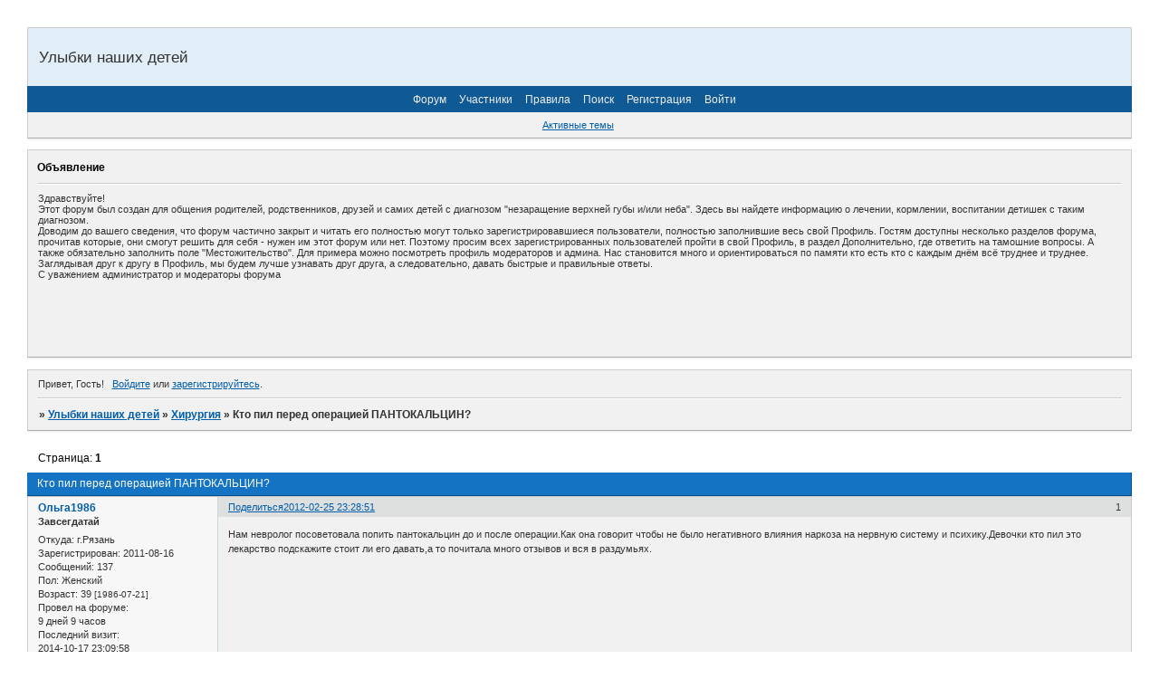

--- FILE ---
content_type: text/html; charset=windows-1251
request_url: https://ulybki.mybb.ru/viewtopic.php?id=2354
body_size: 7506
content:
<!DOCTYPE html PUBLIC "-//W3C//DTD XHTML 1.0 Strict//EN" "http://www.w3.org/TR/xhtml1/DTD/xhtml1-strict.dtd">
<html xmlns="http://www.w3.org/1999/xhtml" xml:lang="ru" lang="ru" dir="ltr" prefix="og: http://ogp.me/ns#">
<head>
<meta http-equiv="Content-Type" content="text/html; charset=windows-1251">
<meta name="viewport" content="width=device-width, initial-scale=1.0">
<meta name="robot" content="&lt;meta name=&quot;Robots&quot; content=&quot;INDEX&quot;&gt;">
<meta name="dynamic" content="&lt;meta name=&quot;document-state&quot; content=&quot;Dynamic&quot; /&gt;">
<meta name="keywords" content="&lt;meta name=&quot;keywords&quot; content=&quot;расщелина губы, расщелина неба, заячья губа, волчья пасть, улыбки наших детей, нпц, цниис&quot; /&gt;">
<meta name="google-site-verification" content="&lt;meta name=&quot;google-site-verification&quot; content=&quot;FTzIEeCUUGMPlbWBGCyIHN4-Tc10cJ2l1__1ly7DuSM&quot; /&gt;">
<title>Кто пил перед операцией ПАНТОКАЛЬЦИН?</title>
<meta property="og:title" content="Кто пил перед операцией ПАНТОКАЛЬЦИН?"><meta property="og:url" content="https://ulybki.mybb.ru/viewtopic.php?id=2354"><script type="text/javascript">
try{self.document.location.hostname==parent.document.location.hostname&&self.window!=parent.window&&self.parent.window!=parent.parent.window&&document.write('</he'+'ad><bo'+'dy style="display:none"><plaintext>')}catch(e){}
try{if(top===self&&location.hostname.match(/^www\./))location.href=document.URL.replace(/\/\/www\./,'//')}catch(e){}
var FORUM = new Object({ set : function(prop, val){ try { eval("this."+prop+"=val"); } catch (e) {} }, get : function(prop){ try { var val = eval("this."+prop); } catch (e) { var val = undefined; } return val; }, remove : function(prop, val){ try { eval("delete this."+prop); } catch (e) {} } });
FORUM.set('topic', { "subject": "Кто пил перед операцией ПАНТОКАЛЬЦИН?", "closed": "0", "num_replies": "3", "num_views": "346", "forum_id": "6", "forum_name": "Хирургия", "moderators": { "10": "sunstroke", "6": "Мусяка" }, "language": { "share_legend": "Расскажите друзьям!", "translate": "Перевести", "show_original": "Показать оригинал" } });
// JavaScript переменные форума
var BoardID = 2464;
var BoardCat = 12;
var BoardStyle = 'Oxygen';
var ForumAPITicket = '0b789e9c95320ed832f9014cf07c33ffdd97256a';
var GroupID = 3;
var GroupTitle = 'Гость';
var GroupUserTitle = '';
var PartnerID = 1;
var RequestTime = 1769609806;
var StaticURL = 'https://forumstatic.ru';
var AvatarsURL = 'https://forumavatars.ru';
var FilesURL = 'https://forumstatic.ru';
var ScriptsURL = 'https://forumscripts.ru';
var UploadsURL = 'https://upforme.ru';
</script>
<script type="text/javascript" src="/js/libs.min.js?v=4"></script>
<script type="text/javascript" src="/js/extra.js?v=7"></script>
<link rel="alternate" type="application/rss+xml" href="https://ulybki.mybb.ru/export.php?type=rss&amp;tid=2354" title="RSS" />
<link rel="top" href="https://ulybki.mybb.ru" title="Форум" />
<link rel="search" href="https://ulybki.mybb.ru/search.php" title="Поиск" />
<link rel="author" href="https://ulybki.mybb.ru/userlist.php" title="Участники" />
<link rel="up" title="Хирургия" href="https://ulybki.mybb.ru/viewforum.php?id=6" />
<link rel="stylesheet" type="text/css" href="/style/Oxygen/Oxygen.css" />
<link rel="stylesheet" type="text/css" href="/style/extra.css?v=23" />
<link rel="stylesheet" type="text/css" href="/style/mobile.css?v=5" />
<script type="text/javascript">$(function() { $('#register img[title],#profile8 img[title]').tipsy({fade: true, gravity: 'w'}); $('#viewprofile img[title],.post-author img[title]:not(li.pa-avatar > img),.flag-i[title]').tipsy({fade: true, gravity: 's'}); });</script>
<script type="text/javascript" src="https://forumscripts.ru/html_in_posts/1.0.20/html_in_posts.js"></script>
<script>window.yaContextCb=window.yaContextCb||[]</script><script src="https://yandex.ru/ads/system/context.js" async></script>
</head>
<body>

<!-- body-header -->
<div id="pun_wrap">
<div id="pun" class="ru isguest gid3">
<div id="pun-viewtopic" class="punbb" data-topic-id="2354" data-forum-id="6" data-cat-id="2">


<div id="mybb-counter" style="display:none">
<script type="text/javascript"> (function(m,e,t,r,i,k,a){m[i]=m[i]||function(){(m[i].a=m[i].a||[]).push(arguments)}; m[i].l=1*new Date(); for (var j = 0; j < document.scripts.length; j++) {if (document.scripts[j].src === r) { return; }} k=e.createElement(t),a=e.getElementsByTagName(t)[0],k.async=1,k.src=r,a.parentNode.insertBefore(k,a)}) (window, document, "script", "https://mc.yandex.ru/metrika/tag.js", "ym"); ym(201230, "init", { clickmap:false, trackLinks:true, accurateTrackBounce:true });

</script> <noscript><div><img src="https://mc.yandex.ru/watch/201230" style="position:absolute; left:-9999px;" alt="" /></div></noscript>
</div>

<div id="html-header">
	<meta name='yandex-verification' content='4346d2b5c1609c81' />
<meta name="google-site-verification" content="FTzIEeCUUGMPlbWBGCyIHN4-Tc10cJ2l1__1ly7DuSM" />
    <style>
    #pun-status .item4.status-right{
      display:none;
    }
    </style>
</div>

<div id="pun-title" class="section">
	<table id="title-logo-table" cellspacing="0">
		<tbody id="title-logo-tbody">
			<tr id="title-logo-tr">
				<td id="title-logo-tdl" class="title-logo-tdl">
					<h1 class="title-logo"><span>Улыбки наших детей</span></h1>
				</td>
				<td id="title-logo-tdr" class="title-logo-tdr"><!-- banner_top --></td>
			</tr>
		</tbody>
	</table>
</div>

<div id="pun-navlinks" class="section">
	<h2><span>Меню навигации</span></h2>
	<ul class="container">
		<li id="navindex"><a href="https://ulybki.mybb.ru/"><span>Форум</span></a></li>
		<li id="navuserlist"><a href="https://ulybki.mybb.ru/userlist.php" rel="nofollow"><span>Участники</span></a></li>
		<li id="navrules"><a href="https://ulybki.mybb.ru/misc.php?action=rules" rel="nofollow"><span>Правила</span></a></li>
		<li id="navsearch"><a href="https://ulybki.mybb.ru/search.php" rel="nofollow"><span>Поиск</span></a></li>
		<li id="navregister"><a href="https://ulybki.mybb.ru/register.php" rel="nofollow"><span>Регистрация</span></a></li>
		<li id="navlogin"><a href="https://ulybki.mybb.ru/login.php" rel="nofollow"><span>Войти</span></a></li>
	</ul>
</div>

<div id="pun-ulinks" class="section" onclick="void(0)">
	<h2><span>Пользовательские ссылки</span></h2>
	<ul class="container">
		<li class="item1"><a href="https://ulybki.mybb.ru/search.php?action=show_recent">Активные темы</a></li>
	</ul>
</div>

<!--noindex-->
<div id="pun-announcement" class="section">
	<h2><span>Объявление</span></h2>
	<div class="container">
		<div class="html-box">
			<p>Здравствуйте!</p>
<p>Этот форум был создан для общения родителей, родственников, друзей и самих 
детей с диагнозом &quot;незаращение верхней губы и/или неба&quot;. Здесь вы найдете 
информацию о лечении, кормлении, воспитании детишек с таким диагнозом. </p>
<p>Доводим до вашего сведения, что форум частично закрыт и читать его полностью 
могут только зарегистрировавшиеся пользователи, полностью заполнившие весь свой Профиль. Гостям доступны несколько 
разделов форума, прочитав которые, они смогут решить для себя - нужен им этот 
форум или нет. Поэтому просим всех зарегистрированных пользователей пройти в 
свой Профиль, в раздел Дополнительно, где ответить на тамошние вопросы. А также 
обязательно заполнить поле &quot;Местожительство&quot;. Для примера можно посмотреть 
профиль модераторов и админа. Нас становится много и ориентироваться по памяти кто есть кто с 
каждым днём всё труднее и труднее. Заглядывая друг к другу в Профиль, мы будем 
лучше узнавать друг друга, а следовательно, давать быстрые и правильные ответы.
</p>
<p>С уважением администратор и модераторы форума</p>
<BR>



<script type="text/javascript"><!--
google_ad_client = "ca-pub-5024176597529277";
/* Ulybki-2 */
google_ad_slot = "3553975339";
google_ad_width = 468;
google_ad_height = 60;
//-->
</script>
<script type="text/javascript"
src="https://pagead2.googlesyndication.com/pagead/show_ads.js">
</script>
<script type="text/javascript"><!--
google_ad_client = "ca-pub-5024176597529277";
/* Ulybki-2 */
google_ad_slot = "3553975339";
google_ad_width = 468;
google_ad_height = 60;
//-->
</script>
<script type="text/javascript"
src="https://pagead2.googlesyndication.com/pagead/show_ads.js">
</script>
		</div>
	</div>
</div>
<!--/noindex-->

<div id="pun-status" class="section">
	<h2><span>Информация о пользователе</span></h2>
	<p class="container">
		<span class="item1">Привет, Гость!</span> 
		<span class="item2"><a href="/login.php" rel="nofollow">Войдите</a> или <a href="/register.php" rel="nofollow">зарегистрируйтесь</a>.</span> 
	</p>
</div>

<div id="pun-break1" class="divider"><hr /></div>

<div id="pun-crumbs1" class="section">
	<p class="container crumbs"><strong>Вы здесь</strong> <em>&#187;&#160;</em><a href="https://ulybki.mybb.ru/">Улыбки наших детей</a> <em>&#187;&#160;</em><a href="https://ulybki.mybb.ru/viewforum.php?id=6">Хирургия</a> <em>&#187;&#160;</em>Кто пил перед операцией ПАНТОКАЛЬЦИН?</p>
</div>

<div id="pun-break2" class="divider"><hr /></div>

<div class="section" style="border:0 !important;max-width:100%;overflow:hidden;display:flex;justify-content:center;max-height:250px;overflow:hidden;min-width:300px;">
		<!-- Yandex.RTB R-A-506326-1 -->
<div id="yandex_rtb_R-A-506326-1"></div>
<script>window.yaContextCb.push(()=>{
  Ya.Context.AdvManager.render({
    renderTo: 'yandex_rtb_R-A-506326-1',
    blockId: 'R-A-506326-1'
  })
})</script>
</div>

<div id="pun-main" class="main multipage">
	<h1><span>Кто пил перед операцией ПАНТОКАЛЬЦИН?</span></h1>
	<div class="linkst">
		<div class="pagelink">Страница: <strong>1</strong></div>
	</div>
	<div id="topic_t2354" class="topic">
		<h2><span class="item1">Сообщений</span> <span class="item2">1 страница 4 из 4</span></h2>
		<div id="p158968" class="post topicpost topic-starter" data-posted="1330198131" data-user-id="2740" data-group-id="6">
			<h3><span><a class="sharelink" rel="nofollow" href="#p158968" onclick="return false;">Поделиться</a><strong>1</strong><a class="permalink" rel="nofollow" href="https://ulybki.mybb.ru/viewtopic.php?id=2354#p158968">2012-02-25 23:28:51</a></span></h3>
			<div class="container">
							<div class="post-author no-avatar topic-starter">
								<ul>
						<li class="pa-author"><span class="acchide">Автор:&nbsp;</span><a href="https://ulybki.mybb.ru/profile.php?id=2740" rel="nofollow">Ольга1986</a></li>
						<li class="pa-title">Завсегдатай</li>
						<li class="pa-from"><span class="fld-name">Откуда:</span> г.Рязань</li>
						<li class="pa-reg"><span class="fld-name">Зарегистрирован</span>: 2011-08-16</li>
						<li class="pa-posts"><span class="fld-name">Сообщений:</span> 137</li>
						<li class="pa-sex"><span class="fld-name">Пол:</span> Женский</li>
						<li class="pa-age"><span class="fld-name">Возраст:</span> 39 <span style="font-size:0.9em; vertical-align:top">[1986-07-21]</span></li>
						<li class="pa-time-visit"><span class="fld-name">Провел на форуме:</span><br />9 дней 9 часов</li>
						<li class="pa-last-visit"><span class="fld-name">Последний визит:</span><br />2014-10-17 23:09:58</li>
				</ul>
			</div>
					<div class="post-body">
					<div class="post-box">
						<div id="p158968-content" class="post-content">
<p>Нам невролог посоветовала попить пантокальцин до и после операции.Как она говорит чтобы не было негативного влияния наркоза на нервную систему и психику.Девочки кто пил это лекарство подскажите стоит ли его давать,а то почитала много отзывов и вся в раздумьях.</p>
						</div>
					</div>
					<div class="clearer"><!-- --></div>
				</div>
			</div>
		</div>
		<div id="p158975" class="post altstyle" data-posted="1330199022" data-user-id="2769" data-group-id="6">
			<h3><span><a class="sharelink" rel="nofollow" href="#p158975" onclick="return false;">Поделиться</a><strong>2</strong><a class="permalink" rel="nofollow" href="https://ulybki.mybb.ru/viewtopic.php?id=2354#p158975">2012-02-25 23:43:42</a></span></h3>
			<div class="container">
							<div class="post-author">
								<ul>
						<li class="pa-author"><span class="acchide">Автор:&nbsp;</span><a href="https://ulybki.mybb.ru/profile.php?id=2769" rel="nofollow">MamaYasi</a></li>
						<li class="pa-title">Аксакал</li>
						<li class="pa-avatar item2"><img src="https://forumavatars.ru/img/avatars/0000/09/a0/2769-1349094056.gif" alt="MamaYasi" title="MamaYasi" /></li>
						<li class="pa-from"><span class="fld-name">Откуда:</span> Москва</li>
						<li class="pa-reg"><span class="fld-name">Зарегистрирован</span>: 2011-09-06</li>
						<li class="pa-posts"><span class="fld-name">Сообщений:</span> 10132</li>
						<li class="pa-sex"><span class="fld-name">Пол:</span> Женский</li>
						<li class="pa-age"><span class="fld-name">Возраст:</span> 50 <span style="font-size:0.9em; vertical-align:top">[1975-08-31]</span></li>
						<li class="pa-time-visit"><span class="fld-name">Провел на форуме:</span><br />3 месяца 5 дней</li>
						<li class="pa-last-visit"><span class="fld-name">Последний визит:</span><br />2024-10-16 16:35:33</li>
				</ul>
			</div>
					<div class="post-body">
					<div class="post-box">
						<div id="p158975-content" class="post-content">
<p>Нам невролог назначала глицин - говорила тоже - подготовит нас к наркозу..мы пропили его - почитала его и посчитала, что вреда от него нам не будет. Про пантокальцин даже не слышала никогда.</p>
						</div>
					</div>
					<div class="clearer"><!-- --></div>
				</div>
			</div>
		</div>
		<div id="p158992" class="post" data-posted="1330207173" data-user-id="2894" data-group-id="6">
			<h3><span><a class="sharelink" rel="nofollow" href="#p158992" onclick="return false;">Поделиться</a><strong>3</strong><a class="permalink" rel="nofollow" href="https://ulybki.mybb.ru/viewtopic.php?id=2354#p158992">2012-02-26 01:59:33</a></span></h3>
			<div class="container">
							<div class="post-author no-avatar">
								<ul>
						<li class="pa-author"><span class="acchide">Автор:&nbsp;</span><a href="https://ulybki.mybb.ru/profile.php?id=2894" rel="nofollow">Чебурашка</a></li>
						<li class="pa-title">Фанат форума</li>
						<li class="pa-from"><span class="fld-name">Откуда:</span> Удмуртская Республика</li>
						<li class="pa-reg"><span class="fld-name">Зарегистрирован</span>: 2011-10-19</li>
						<li class="pa-posts"><span class="fld-name">Сообщений:</span> 409</li>
						<li class="pa-sex"><span class="fld-name">Пол:</span> Женский</li>
						<li class="pa-time-visit"><span class="fld-name">Провел на форуме:</span><br />8 дней 19 часов</li>
						<li class="pa-last-visit"><span class="fld-name">Последний визит:</span><br />2018-09-02 13:50:14</li>
				</ul>
			</div>
					<div class="post-body">
					<div class="post-box">
						<div id="p158992-content" class="post-content">
<p>Мы пьем пантокальцин. Но речи о до и после операции не было. Нам его незначили из-за слабых спины и ножек. Причиной чего вполне может быть наркоз((( На фоне пантокальцина значительные улучшения!!! Хороший препарат, советую!</p>
						</div>
					</div>
					<div class="clearer"><!-- --></div>
				</div>
			</div>
		</div>
		<div id="p159017" class="post altstyle endpost topic-starter" data-posted="1330237966" data-user-id="2740" data-group-id="6">
			<h3><span><a class="sharelink" rel="nofollow" href="#p159017" onclick="return false;">Поделиться</a><strong>4</strong><a class="permalink" rel="nofollow" href="https://ulybki.mybb.ru/viewtopic.php?id=2354#p159017">2012-02-26 10:32:46</a></span></h3>
			<div class="container">
							<div class="post-author no-avatar topic-starter">
								<ul>
						<li class="pa-author"><span class="acchide">Автор:&nbsp;</span><a href="https://ulybki.mybb.ru/profile.php?id=2740" rel="nofollow">Ольга1986</a></li>
						<li class="pa-title">Завсегдатай</li>
						<li class="pa-from"><span class="fld-name">Откуда:</span> г.Рязань</li>
						<li class="pa-reg"><span class="fld-name">Зарегистрирован</span>: 2011-08-16</li>
						<li class="pa-posts"><span class="fld-name">Сообщений:</span> 137</li>
						<li class="pa-sex"><span class="fld-name">Пол:</span> Женский</li>
						<li class="pa-age"><span class="fld-name">Возраст:</span> 39 <span style="font-size:0.9em; vertical-align:top">[1986-07-21]</span></li>
						<li class="pa-time-visit"><span class="fld-name">Провел на форуме:</span><br />9 дней 9 часов</li>
						<li class="pa-last-visit"><span class="fld-name">Последний визит:</span><br />2014-10-17 23:09:58</li>
				</ul>
			</div>
					<div class="post-body">
					<div class="post-box">
						<div id="p159017-content" class="post-content">
<div class="quote-box answer-box"><cite>Чебурашка написал(а):</cite><blockquote><p>Хороший препарат, советую!</p></blockquote></div><p>Спасибо!</p>
						</div>
					</div>
					<div class="clearer"><!-- --></div>
				</div>
			</div>
		</div>
	</div>
	<div class="linksb">
		<div class="pagelink">Страница: <strong>1</strong></div>
	</div>
	<div class="section" style="border:0 !important; max-width:100%;text-align:center;overflow:hidden;max-height:250px;overflow:hidden;min-width:300px;">
		<!-- Yandex.RTB R-A-506326-3 -->
<div id="yandex_rtb_R-A-506326-3"></div>
<script>window.yaContextCb.push(()=>{
  Ya.Context.AdvManager.render({
    renderTo: 'yandex_rtb_R-A-506326-3',
    blockId: 'R-A-506326-3'
  })
})</script>
<script async src="https://cdn.digitalcaramel.com/caramel.js"></script>
<script>window.CaramelDomain = "mybb.ru"</script>
</div>
</div>
<script type="text/javascript">$(document).trigger("pun_main_ready");</script>

<!-- pun_stats -->

<!-- banner_mini_bottom -->

<!-- banner_bottom -->

<!-- bbo placeholder-->

<div id="pun-break3" class="divider"><hr /></div>

<div id="pun-crumbs2" class="section">
	<p class="container crumbs"><strong>Вы здесь</strong> <em>&#187;&#160;</em><a href="https://ulybki.mybb.ru/">Улыбки наших детей</a> <em>&#187;&#160;</em><a href="https://ulybki.mybb.ru/viewforum.php?id=6">Хирургия</a> <em>&#187;&#160;</em>Кто пил перед операцией ПАНТОКАЛЬЦИН?</p>
</div>

<div id="pun-break4" class="divider"><hr /></div>

<div id="pun-about" class="section">
	<p class="container">
		<span class="item1" style="padding-left:0"><a title="создать форум" href="//mybb.ru/" target="_blank">создать форум</a></span>
	</p>
</div>
<script type="text/javascript">$(document).trigger("pun_about_ready"); if (typeof ym == 'object') {ym(201230, 'userParams', {UserId:1, is_user:0}); ym(201230, 'params', {forum_id: 2464});}</script>


<div id="html-footer" class="section">
	<div class="container"><meta name="google-site-verification" content="FTzIEeCUUGMPlbWBGCyIHN4-Tc10cJ2l1__1ly7DuSM" />
<BR>
<script type="text/javascript"><!--
google_ad_client = "ca-pub-5024176597529277";
/* Ulybki - Forum */
google_ad_slot = "1614740531";
google_ad_width = 728;
google_ad_height = 90;
//-->
</script>
<script type="text/javascript"
src="https://pagead2.googlesyndication.com/pagead/show_ads.js">
</script>


<!-- HotLog -->

<script type="text/javascript" language="javascript">
hotlog_js="1.0";
hotlog_r=""+Math.random()+"&s=341743&im=131&r="+escape(document.referrer)+"&pg="+
escape(window.location.href);
document.cookie="hotlog=1; path=/"; hotlog_r+="&c="+(document.cookie?"Y":"N");
</script>
<script type="text/javascript" language="javascript1.1">
hotlog_js="1.1";hotlog_r+="&j="+(navigator.javaEnabled()?"Y":"N")
</script>
<script type="text/javascript" language="javascript1.2">
hotlog_js="1.2";
hotlog_r+="&wh="+screen.width+'x'+screen.height+"&px="+
(((navigator.appName.substring(0,3)=="Mic"))?
screen.colorDepth:screen.pixelDepth)</script>
<script type="text/javascript" language="javascript1.3">hotlog_js="1.3"</script>
<script type="text/javascript" language="javascript">hotlog_r+="&js="+hotlog_js;
document.write("<a href='https://click.hotlog.ru/?341743' target='_top'><img "+
" src='https://hit15.hotlog.ru/cgi-bin/hotlog/count?"+
hotlog_r+"&' border=0 width=88 height=31 alt=HotLog><\/a>")
</script>
<noscript>
<a href="http://click.hotlog.ru/?341743" target="_top"><img src="https://hit15.hotlog.ru/cgi-bin/hotlog/count?s=341743&amp;im=131" border=0 
 width=88 height=31 alt="HotLog"></a>
</noscript>

<!-- /HotLog -->

<a href="http://www.medlinks.ru" target="_blank"><img border="0" src="https://medlinks.ru/images/banner8.gif" alt="MedLinks - Вся медицина в Интернет" width="88" height="31"></a>

<SCRIPT LANGUAGE="JavaScript">
document.write("<A HREF='https://minzdrav.info/index.php?u=206984&link=www.ulybki.mybb.ru&st=statserver'><IMG SRC='https://minzdrav.info/statserver/logo.gif?u=206984&s=7&reff="+window.document.referrer+"&gmt=0&noreff=ulybki.mybb.ru,www.ulybki.mybb.ru' WIDTH=88 HEIGHT=31 BORDER=0 ALT='Statistic Server'></A>");
</SCRIPT>

<!--Rating@Mail.ru COUNTEr--><script language="JavaScript" type="text/javascript"><!--
d=document;var a='';a+=';r='+escape(d.referrer)
js=10//--></script><script language="JavaScript1.1" type="text/javascript"><!--
a+=';j='+navigator.javaEnabled()
js=11//--></script><script language="JavaScript1.2" type="text/javascript"><!--
s=screen;a+=';s='+s.width+'*'+s.height
a+=';d='+(s.colorDepth?s.colorDepth:s.pixelDepth)
js=12//--></script><script language="JavaScript1.3" type="text/javascript"><!--
js=13//--></script><script language="JavaScript" type="text/javascript"><!--
d.write('<a href="https://top.mail.ru/jump?from=1270874"'+
' target=_top><img src="https://d4.c6.b3.a1.top.list.ru/counter'+
'?id=1270874;t=216;js='+js+a+';rand='+Math.random()+
'" alt="Рейтинг@Mail.ru"'+' border=0 height=31 width=88/><\/a>')
if(11<js)d.write('<'+'!-- ')//--></script><noscript><a
target=_top href="http://top.mail.ru/jump?from=1270874"><img
src="https://d4.c6.b3.a1.top.list.ru/counter?js=na;id=1270874;t=216"
border=0 height=31 width=88
alt="Рейтинг@Mail.ru"/></a></noscript><script language="JavaScript" type="text/javascript"><!--
if(11<js)d.write('--'+'>')//--></script><!--/COUNTER-->

<a href="https://www.zdorovie.ru/" target=_top><img src="https://www.zdorovie.ru/img/banners/banner88x31_b.gif" widht="88" height="31" border="0" alt="ЗДОРОВЬЕ.RU"></a>

<a href="http://www.mednavigator.ru" target="_blank">
<img src=https://www.mednavigator.ru/buttons/15.gif alt=mednavigator.ru border=0 width=88 height=31></a>

<a href="http://yandex.ru/cy?base=0&amp;host=ulybki.info"><img src="https://www.yandex.ru/cycounter?ulybki.info" width="88" height="31" alt="Яндекс цитирования" border="0" /></a>



<!-- Yandex.Metrika counter -->
<script type="text/javascript">
(function (d, w, c) {
    (w[c] = w[c] || []).push(function() {
        try {
            w.yaCounter21636115 = new Ya.Metrika({id:21636115,
                    clickmap:true,
                    trackLinks:true,
                    accurateTrackBounce:true});
        } catch(e) { }
    });

    var n = d.getElementsByTagName("script")[0],
        s = d.createElement("script"),
        f = function () { n.parentNode.insertBefore(s, n); };
    s.type = "text/javascript";
    s.async = true;
    s.src = (d.location.protocol == "https:" ? "https:" : "http:") + "//mc.yandex.ru/metrika/watch.js";

    if (w.opera == "[object Opera]") {
        d.addEventListener("DOMContentLoaded", f, false);
    } else { f(); }
})(document, window, "yandex_metrika_callbacks");
</script>
<noscript><div><img src="//mc.yandex.ru/watch/21636115" style="position:absolute; left:-9999px;" alt="" /></div></noscript>
<!-- /Yandex.Metrika counter -->
<!-- F&#252;gen Sie dieses Tag an der Stelle ein, an der die +1-Schaltfl&#228;che erscheinen soll. -->
<div class="g-plusone" data-annotation="inline" data-width="300"></div>




<!-- F&#252;gen Sie dieses Tag nach dem letzten +1-Schaltfl&#228;che-Tag ein. -->
<script type="text/javascript">
  window.___gcfg = {lang: 'de'};

  (function() {
    var po = document.createElement('script'); po.type = 'text/javascript'; po.async = true;
    po.src = 'https://apis.google.com/js/plusone.js';
    var s = document.getElementsByTagName('script')[0]; s.parentNode.insertBefore(po, s);
  })();
</script></div>
</div>

</div>
</div>
</div>




</body>
</html>


--- FILE ---
content_type: text/html; charset=utf-8
request_url: https://accounts.google.com/o/oauth2/postmessageRelay?parent=https%3A%2F%2Fulybki.mybb.ru&jsh=m%3B%2F_%2Fscs%2Fabc-static%2F_%2Fjs%2Fk%3Dgapi.lb.en.2kN9-TZiXrM.O%2Fd%3D1%2Frs%3DAHpOoo_B4hu0FeWRuWHfxnZ3V0WubwN7Qw%2Fm%3D__features__
body_size: 159
content:
<!DOCTYPE html><html><head><title></title><meta http-equiv="content-type" content="text/html; charset=utf-8"><meta http-equiv="X-UA-Compatible" content="IE=edge"><meta name="viewport" content="width=device-width, initial-scale=1, minimum-scale=1, maximum-scale=1, user-scalable=0"><script src='https://ssl.gstatic.com/accounts/o/2580342461-postmessagerelay.js' nonce="rH05oVTopfMWKe15eUYuCg"></script></head><body><script type="text/javascript" src="https://apis.google.com/js/rpc:shindig_random.js?onload=init" nonce="rH05oVTopfMWKe15eUYuCg"></script></body></html>

--- FILE ---
content_type: text/html; charset=utf-8
request_url: https://www.google.com/recaptcha/api2/aframe
body_size: 267
content:
<!DOCTYPE HTML><html><head><meta http-equiv="content-type" content="text/html; charset=UTF-8"></head><body><script nonce="XQ6TTn0A30Kc7__XQu1Unw">/** Anti-fraud and anti-abuse applications only. See google.com/recaptcha */ try{var clients={'sodar':'https://pagead2.googlesyndication.com/pagead/sodar?'};window.addEventListener("message",function(a){try{if(a.source===window.parent){var b=JSON.parse(a.data);var c=clients[b['id']];if(c){var d=document.createElement('img');d.src=c+b['params']+'&rc='+(localStorage.getItem("rc::a")?sessionStorage.getItem("rc::b"):"");window.document.body.appendChild(d);sessionStorage.setItem("rc::e",parseInt(sessionStorage.getItem("rc::e")||0)+1);localStorage.setItem("rc::h",'1769609818633');}}}catch(b){}});window.parent.postMessage("_grecaptcha_ready", "*");}catch(b){}</script></body></html>